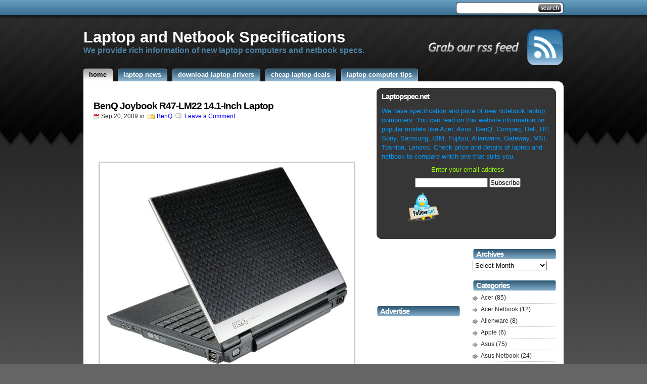

--- FILE ---
content_type: text/html; charset=utf-8
request_url: https://laptopspec.net/page/81/
body_size: 9117
content:
<!DOCTYPE html>
<html>
<head>
  <meta http-equiv="Content-Type" content="text/html; charset=utf-8">
  <title>Laptop and Netbook Specifications - Part 81</title>
  <link rel="stylesheet" href="/wp-content/themes/studiopress/style.css" type="text/css" media="screen">
  <link rel="alternate" type="application/rss+xml" title="Laptop and Netbook Specifications RSS Feed" href="/feed/">
  <link rel="pingback" href="/xmlrpc.php">
  <link rel='stylesheet' id='wp-pagenavi-css' href='/wp-content/plugins/wp-pagenavi/pagenavi-css.css?ver=2.70' type='text/css' media='all'>
  <link rel='stylesheet' id='wp_sidebarlogin_css_styles-css' href='/wp-content/plugins/sidebar-login/style.css?ver=3.0' type='text/css' media='all'>
  <link rel='stylesheet' id='sociable-front-css-css' href='/wp-content/plugins/sociable/sociable.css?ver=3.0' type='text/css' media='all'>
  <script type='text/javascript' src='/wp-includes/js/jquery/jquery.js?ver=1.4.2'></script>
  <script type='text/javascript' src='/wp-content/plugins/sociable/addtofavorites.js?ver=3.0'></script>
  <link rel="EditURI" type="application/rsd+xml" title="RSD" href="/xmlrpc.php?rsd">
  <link rel="wlwmanifest" type="application/wlwmanifest+xml" href="/wp-includes/wlwmanifest.xml">
  <link rel='index' title='Laptop and Netbook Specifications' href='/'>
  <link rel="canonical" href="/page/81/">
  <script type="text/javascript" src="/wp-content/plugins/flexible-lightbox/js/jquery.lightbox-0.5.pack.js"></script>
  <script type="text/javascript">
  var path="https://laptopspec.net/wp-content/plugins/flexible-lightbox/images/";
  </script>
  <script type="text/javascript" src="/wp-content/plugins/flexible-lightbox/js/lightbox_call.js"></script>
  <link href="/wp-content/plugins/flexible-lightbox/css/jquery.lightbox-0.5.css" rel="stylesheet" type="text/css">
  <link rel="shortcut icon" href="/favicon.ico" type="image/x-icon">
  <link rel="icon" href="/favicon.gif" type="image/gif">
</head>
<body>
  <div id="wrapper">
    <div id="header">
      <table width="100%" border="0" cellspacing="0" cellpadding="0">
        <tr>
          <td width="42%">
            <div align="center">
              <script type="text/javascript">
              <!--
              google_ad_client = "pub-6531546282592218";
              /* 728x15, ถูกสร้างขึ้นแล้ว 2/23/10 */
              google_ad_slot = "6881438564";
              google_ad_width = 728;
              google_ad_height = 15;
              //-->
              </script> 
              <script type="text/javascript" src="https://pagead2.googlesyndication.com/pagead/show_ads.js"></script>
            </div>
          </td>
          <td width="58%">
            <div class="topright">
              <form method="get" id="searchform" action="https://laptopspec.net/" name="searchform">
                <div>
                  <input type="text" value="" name="s" id="searchbox"> <input type="submit" id="searchbutton" value="">
                </div>
              </form>
            </div>
          </td>
        </tr>
      </table>
    </div>
    <script type="text/javascript">
    window.google_analytics_uacct = "UA-4746607-9";
    </script>
    <div class="cleared"></div>
    <div id="underheader">
      <div id="toprss">
        <a href="feed:https://laptopspec.net/feed/"><img src="/wp-content/themes/studiopress/images/grabrss.gif" alt="grab our rss feed"></a>
      </div>
      <h1 class="sitename"><a href="/">Laptop and Netbook Specifications</a></h1>
      <h2 class="sitedesc">We provide rich information of new laptop computers and netbook specs.</h2>
    </div>
    <div id="nav">
      <ul>
        <li class="current_page">
          <a href='/' title='Home'><span>Home</span></a>
        </li>
        <li>
          <a href="/category/laptop-news/" title="Laptop News"><span>Laptop News</span></a>
        </li>
        <li>
          <a href="/download-laptop-drivers/" title="Download Laptop Drivers"><span>Download Laptop Drivers</span></a>
        </li>
        <li>
          <a href="/category/cheap-laptop-deals/" title="Cheap Laptop Deals"><span>Cheap Laptop Deals</span></a>
        </li>
        <li>
          <a href="/category/laptop-computer-tips/" title="Laptop Computer Tips"><span>Laptop Computer Tips</span></a>
        </li>
      </ul>
      <div class="cleared"></div>
    </div>
    <div class="topcurvewhite"></div>
    <div id="main">
      <div id="contentwrapper">
        <div id="content">
          <div class="adsense_top"></div>
          <div class="post">
            <h2 class="postTitle"><a href="/2009/09/benq-joybook-r47-lm22-14-1-inch-laptop/">BenQ Joybook R47-LM22 14.1-Inch Laptop</a></h2>
            <div class="postMeta">
              <span class="date">Sep.20, 2009</span> in <span class="filed"><a href="/category/benq/" title="View all posts in BenQ" rel="category tag">BenQ</a></span> <span class="commentcount"><a href="/2009/09/benq-joybook-r47-lm22-14-1-inch-laptop/#respond" title="Comment on BenQ Joybook R47-LM22 14.1-Inch Laptop">Leave a Comment</a></span>
            </div>
            <div class="postContent">
              <script type="text/javascript">
              <!--
              google_ad_client = "pub-6531546282592218";
              /* 468x60, ถูกสร้างขึ้นแล้ว 1/10/10 */
              google_ad_slot = "9367977662";
              google_ad_width = 468;
              google_ad_height = 60;
              //-->
              </script> 
              <script type="text/javascript" src="https://pagead2.googlesyndication.com/pagead/show_ads.js"></script>
              <p><a href="/wp-content/uploads/2009/09/BenQ-Joybook-R47-LM22-14.1-Inch-Laptop-01.jpg" target="_blank"><img class="aligncenter size-full wp-image-1374" title="BenQ Joybook R47-LM22" src="/wp-content/uploads/2009/09/BenQ-Joybook-R47-LM22-14.1-Inch-Laptop-01.jpg" alt="BenQ Joybook R47-LM22" width="502" height="406"></a></p>
              <p><strong>BenQ Joybook R47-LM22 14.1-Inch Laptop</strong> system details Intel Core Duo T4200 2.0 GHz, RAM 3 GB DDR2, HDD 320 GB SATA, Video Graphic nVidia GeForce 9300M GS, 14.1 inch WXGA (1280&#215;800)</p>
              <p><a href="/2009/09/benq-joybook-r47-lm22-14-1-inch-laptop/#more-1372" class="more-link">[Read the rest of this entry...]</a></p>
            </div>
            <div class="postMeta">
              <span class="tags">Tags: <a href="/tag/14-1-inch/" rel="tag">14.1 inch</a>, <a href="/tag/9300m-gs/" rel="tag">9300M GS</a>, <a href="/tag/benq-joybook/" rel="tag">BenQ Joybook</a>, <a href="/tag/joybook-r47/" rel="tag">Joybook R47</a>, <a href="/tag/r47-lm22/" rel="tag">R47-LM22</a>, <a href="/tag/t4200/" rel="tag">T4200</a></span>
            </div>
          </div>
          <div class="post">
            <h2 class="postTitle"><a href="/2009/09/toshiba-satellite-m500-d432t-14-inch-laptop/">Toshiba Satellite M500-D432T 14-Inch Laptop</a></h2>
            <div class="postMeta">
              <span class="date">Sep.19, 2009</span> in <span class="filed"><a href="/category/toshiba/" title="View all posts in Toshiba" rel="category tag">Toshiba</a></span> <span class="commentcount"><a href="/2009/09/toshiba-satellite-m500-d432t-14-inch-laptop/#respond" title="Comment on Toshiba Satellite M500-D432T 14-Inch Laptop">Leave a Comment</a></span>
            </div>
            <div class="postContent">
              <p><a href="/wp-content/uploads/2009/09/Toshiba-Satellite-M500-D432T-14-Inch-Laptop-01.jpg" target="_blank"><img class="aligncenter size-full wp-image-1368" title="Toshiba Satellite M500-D432T 14-Inch Laptop 01" src="/wp-content/uploads/2009/09/Toshiba-Satellite-M500-D432T-14-Inch-Laptop-01.jpg" alt="Toshiba Satellite M500-D432T 14-Inch Laptop 01" width="501" height="460"></a></p>
              <p><strong>Toshiba Satellite M500-D432T 14-Inch Laptop</strong> has powered by 2.66 GHz Intel Core 2 Duo P8800, RAM 4 GB DDR2 800MHz, HDD 500 GB SATA, ATI Radeon HD4570Radeon, 14.1&#8243; widescreen HD TruBrite® LED Backlit display Supports 720p content, 1366&#215;768 (HD), Genuine Windows Vista® Home Premium (SP1, 64-bit)</p>
              <p><a href="/2009/09/toshiba-satellite-m500-d432t-14-inch-laptop/#more-1367" class="more-link">[Read the rest of this entry...]</a></p>
            </div>
            <div class="postMeta">
              <span class="tags">Tags: <a href="/tag/14-inch/" rel="tag">14 inch</a>, <a href="/tag/4-gb-ddr2/" rel="tag">4 GB DDR2</a>, <a href="/tag/500-gb/" rel="tag">500 GB</a>, <a href="/tag/ati-radeon-hd4570/" rel="tag">ATI Radeon HD4570</a>, <a href="/tag/m500-d432t/" rel="tag">M500-D432T</a>, <a href="/tag/p8800/" rel="tag">P8800</a>, <a href="/tag/satellite-m500/" rel="tag">Satellite M500</a>, <a href="/tag/toshiba-satellite-m500/" rel="tag">Toshiba Satellite M500</a></span>
            </div>
          </div>
          <div class="post">
            <h2 class="postTitle"><a href="/2009/09/toshiba-satellite-l510-s407t-14-inch-laptop/">Toshiba Satellite L510-S407T 14-Inch Laptop</a></h2>
            <div class="postMeta">
              <span class="date">Sep.19, 2009</span> in <span class="filed"><a href="/category/toshiba/" title="View all posts in Toshiba" rel="category tag">Toshiba</a></span> <span class="commentcount"><a href="/2009/09/toshiba-satellite-l510-s407t-14-inch-laptop/#respond" title="Comment on Toshiba Satellite L510-S407T 14-Inch Laptop">Leave a Comment</a></span>
            </div>
            <div class="postContent">
              <p><a href="/wp-content/uploads/2009/09/Toshiba-Satellite-L510-S407T-14-Inch-Laptop.jpg"><img class="aligncenter size-full wp-image-1364" title="Toshiba Satellite L510-S407T 14-Inch Laptop" src="/wp-content/uploads/2009/09/Toshiba-Satellite-L510-S407T-14-Inch-Laptop.jpg" alt="Toshiba Satellite L510-S407T 14-Inch Laptop" width="501" height="380"></a></p>
              <p><strong>Toshiba Satellite L510-S407T 14-Inch Laptop</strong> system details Intel Core 2 Duo P7350 2.0 GHz, RAM 2 GB DDR2, HDD 320 GB SATA, Video Graphic Intel GMA 4500M HD, 14 inch WXGA (1280&#215;768)</p>
              <p><a href="/2009/09/toshiba-satellite-l510-s407t-14-inch-laptop/#more-1363" class="more-link">[Read the rest of this entry...]</a></p>
            </div>
            <div class="postMeta">
              <span class="tags">Tags: <a href="/tag/14-inch/" rel="tag">14 inch</a>, <a href="/tag/l510-s407t/" rel="tag">L510-S407T</a>, <a href="/tag/p7350/" rel="tag">P7350</a>, <a href="/tag/satellite-l510/" rel="tag">Satellite L510</a>, <a href="/tag/toshiba-satellite-l510/" rel="tag">Toshiba Satellite L510</a></span>
            </div>
          </div>
          <div class="post">
            <h2 class="postTitle"><a href="/2009/09/benq-joybook-s42-l-m30-with-intel-p8800-14-1-inch-laptop/">BenQ Joybook S42-L.M30 with Intel P8800 14.1-Inch Laptop</a></h2>
            <div class="postMeta">
              <span class="date">Sep.19, 2009</span> in <span class="filed"><a href="/category/benq/" title="View all posts in BenQ" rel="category tag">BenQ</a></span> <span class="commentcount"><a href="/2009/09/benq-joybook-s42-l-m30-with-intel-p8800-14-1-inch-laptop/#respond" title="Comment on BenQ Joybook S42-L.M30 with Intel P8800 14.1-Inch Laptop">Leave a Comment</a></span>
            </div>
            <div class="postContent">
              <p><a href="/wp-content/uploads/2009/09/BenQ-Joybook-S42-L.M30-14.1-inch-Laptop.jpg"><img class="aligncenter size-full wp-image-1361" title="BenQ Joybook S42-L.M30 14.1 inch Laptop" src="/wp-content/uploads/2009/09/BenQ-Joybook-S42-L.M30-14.1-inch-Laptop.jpg" alt="BenQ Joybook S42-L.M30 14.1 inch Laptop" width="500" height="472"></a></p>
              <p><strong>BenQ Joybook S42-L.M30 14.1 inch Laptop</strong> system details Intel Core 2 Duo P8800 2.66 GHz, RAM 2 GB DDR2, HDD 500 GB SATA, Video Graphic nVidia GeForce 9600M GT, 14.1 inch WXGA (1280&#215;800)</p>
              <p><a href="/2009/09/benq-joybook-s42-l-m30-with-intel-p8800-14-1-inch-laptop/#more-1360" class="more-link">[Read the rest of this entry...]</a></p>
            </div>
            <div class="postMeta">
              <span class="tags">Tags: <a href="/tag/14-1-inch/" rel="tag">14.1 inch</a>, <a href="/tag/benq-joybook/" rel="tag">BenQ Joybook</a>, <a href="/tag/benq-s42/" rel="tag">BenQ S42</a>, <a href="/tag/intel-pm45/" rel="tag">Intel PM45</a>, <a href="/tag/p8800/" rel="tag">P8800</a></span>
            </div>
          </div>
          <div class="post">
            <h2 class="postTitle"><a href="/2009/09/dell-vostro-a90-with-atom-n270-8-9-inch-netbook/">Dell Vostro A90 with Atom N270 8.9-Inch Netbook</a></h2>
            <div class="postMeta">
              <span class="date">Sep.19, 2009</span> in <span class="filed"><a href="/category/dell-netbook/" title="View all posts in Dell Netbook" rel="category tag">Dell Netbook</a></span> <span class="commentcount"><a href="/2009/09/dell-vostro-a90-with-atom-n270-8-9-inch-netbook/#respond" title="Comment on Dell Vostro A90 with Atom N270 8.9-Inch Netbook">Leave a Comment</a></span>
            </div>
            <div class="postContent">
              <p><a href="/wp-content/uploads/2009/09/Dell-Vostro-A90-with-Atom-N270-8.9-Inch-Netbook.jpg" target="_blank"><img class="aligncenter size-full wp-image-1357" title="Dell Vostro A90 with Atom N270 8.9-Inch Netbook" src="/wp-content/uploads/2009/09/Dell-Vostro-A90-with-Atom-N270-8.9-Inch-Netbook.jpg" alt="Dell Vostro A90 with Atom N270 8.9-Inch Netbook" width="495" height="416"></a></p>
              <p><strong>Dell Vostro A90 8.9-Inch Netbook</strong> System Details Ubuntu Linux version 8.0.41, Year Basic Limited Warranty plus 1 Year Mail-in Service, 1GB DDR2 533MHZ 1 DIMM, 8GB Solid State Drive, Intel Atom Processor N270 1.6GHz, 8.9 Inch Wide Screen WSVGA TL Display, Integrated 0.3M Pixel Webcam, Bluetooth 2.1 module via USB I/F, Wireless 802.11g Mini Card</p>
              <p><a href="/2009/09/dell-vostro-a90-with-atom-n270-8-9-inch-netbook/#more-1355" class="more-link">[Read the rest of this entry...]</a></p>
            </div>
            <div class="postMeta">
              <span class="tags">Tags: <a href="/tag/8gb-ssd/" rel="tag">8GB SSD</a>, <a href="/tag/atom-n270/" rel="tag">Atom N270</a>, <a href="/tag/dell-vostro-a90/" rel="tag">Dell Vostro A90</a>, <a href="/tag/linux/" rel="tag">Linux</a>, <a href="/tag/ubuntu/" rel="tag">Ubuntu</a>, <a href="/tag/vostro-a90/" rel="tag">Vostro A90</a></span>
            </div>
          </div>
          <div class="post">
            <h2 class="postTitle"><a href="/2009/09/dell-xps-m1330-with-intel-t8300-13-3-inch-laptop/">Dell XPS M1330 with Intel T8300 13.3-Inch Laptop</a></h2>
            <div class="postMeta">
              <span class="date">Sep.19, 2009</span> in <span class="filed"><a href="/category/dell/" title="View all posts in Dell" rel="category tag">Dell</a></span> <span class="commentcount"><a href="/2009/09/dell-xps-m1330-with-intel-t8300-13-3-inch-laptop/#respond" title="Comment on Dell XPS M1330 with Intel T8300 13.3-Inch Laptop">Leave a Comment</a></span>
            </div>
            <div class="postContent">
              <p><a href="/wp-content/uploads/2009/09/Dell-XPS-M1330-13.3-Inch-Laptop.jpg" target="_blank"><img class="aligncenter size-full wp-image-1353" title="Dell XPS M1330 13.3-Inch Laptop" src="/wp-content/uploads/2009/09/Dell-XPS-M1330-13.3-Inch-Laptop.jpg" alt="Dell XPS M1330 13.3-Inch Laptop" width="499" height="363"></a></p>
              <p><strong>Dell XPS M1330 13.3-Inch Laptop</strong> specs are as Intel Core 2 Duo T8300 (2.4GHz/800Mhz FSB/3MB cache), OS Genuine Windows Vista Home Premium Edition, Standard Display with 2.0 Megapixel Webcam, 3GB Shared Dual Channel DDR2 SDRAM at 667MHz, 160GB SATA Hard Drive (7200RPM) Free Fall Sensor, CD/DVD burner (DVD+/-RW Drive), 128MB NVIDIA GeForce 8400M GS, Dell Wireless 1490 802.11a/g Mini-Card, Built-in Bluetooth capability (2.0 EDR), 85Whr Lithium Ion Battery (9 cell), High Definition Audio 2.0, Biometric Fingerprint Reader</p>
              <p><a href="/2009/09/dell-xps-m1330-with-intel-t8300-13-3-inch-laptop/#more-1352" class="more-link">[Read the rest of this entry...]</a></p>
            </div>
            <div class="postMeta">
              <span class="tags">Tags: <a href="/tag/13-3-inch/" rel="tag">13.3 inch</a>, <a href="/tag/8400m-gs/" rel="tag">8400M GS</a>, <a href="/tag/9-cells/" rel="tag">9 Cells</a>, <a href="/tag/dell-xps-m1330/" rel="tag">Dell XPS M1330</a>, <a href="/tag/t8300/" rel="tag">T8300</a></span>
            </div>
          </div>
          <div class="post">
            <h2 class="postTitle"><a href="/2009/09/dell-latitude-e6400-with-intel-p8600-2-40ghz-14-1-inch-laptop/">Dell Latitude E6400 with Intel P8600 2.40GHz 14.1-Inch Laptop</a></h2>
            <div class="postMeta">
              <span class="date">Sep.19, 2009</span> in <span class="filed"><a href="/category/dell/" title="View all posts in Dell" rel="category tag">Dell</a></span> <span class="commentcount"><a href="/2009/09/dell-latitude-e6400-with-intel-p8600-2-40ghz-14-1-inch-laptop/#respond" title="Comment on Dell Latitude E6400 with Intel P8600 2.40GHz 14.1-Inch Laptop">Leave a Comment</a></span>
            </div>
            <div class="postContent">
              <p><a href="/wp-content/uploads/2009/09/Dell-Latitude-E6400-14.1-Inch-Laptop-01.jpg"><img class="aligncenter size-full wp-image-1347" title="Dell Latitude E6400 14.1-Inch Laptop 01" src="/wp-content/uploads/2009/09/Dell-Latitude-E6400-14.1-Inch-Laptop-01.jpg" alt="Dell Latitude E6400 14.1-Inch Laptop 01" width="500" height="388"></a></p>
              <p><strong>Dell Latitude E6400 14.1-Inch Laptop</strong> has powered by Intel Core 2 Duo P8600 (2.40GHz, 3M L2 Cache, 1066MHz FSB), Genuine Windows Vista Home Basic SP1, 14.1 inch Widescreen WXGA (1280&#215;800) LED Display, Intel Graphics Media Accelerator 4500MHD With PC-Card, RAM 2.0GB DDR2-800 SDRAM (2 DIMMS), Internal English KeyboardDigital, 160GB Hard Drive (5400RPM), 24X CDRW/DVD with Cyberlink PowerDVD, Dell Wireless 1397 802.11b/g, Fingerprint</p>
              <p><a href="/2009/09/dell-latitude-e6400-with-intel-p8600-2-40ghz-14-1-inch-laptop/#more-1346" class="more-link">[Read the rest of this entry...]</a></p>
            </div>
            <div class="postMeta">
              <span class="tags">Tags: <a href="/tag/14-1-inch/" rel="tag">14.1 inch</a>, <a href="/tag/dell-e6400/" rel="tag">Dell E6400</a>, <a href="/tag/dell-latitude/" rel="tag">Dell Latitude</a>, <a href="/tag/dell-latitude-e6400/" rel="tag">Dell Latitude E6400</a>, <a href="/tag/p8600/" rel="tag">P8600</a></span>
            </div>
          </div>
          <div class="post">
            <h2 class="postTitle"><a href="/2009/09/toshiba-satellite-l505-s6955-with-intel-dual-core-t4300-2-1ghz-16-inch-laptop/">Toshiba Satellite L505-S6955 with Intel T4300 2.1GHz 16-Inch Laptop</a></h2>
            <div class="postMeta">
              <span class="date">Sep.18, 2009</span> in <span class="filed"><a href="/category/toshiba/" title="View all posts in Toshiba" rel="category tag">Toshiba</a></span> <span class="commentcount"><a href="/2009/09/toshiba-satellite-l505-s6955-with-intel-dual-core-t4300-2-1ghz-16-inch-laptop/#comments" title="Comment on Toshiba Satellite L505-S6955 with Intel T4300 2.1GHz 16-Inch Laptop">1 Comment</a></span>
            </div>
            <div class="postContent">
              <p><a href="/wp-content/uploads/2009/09/Toshiba-Satellite-L505-S6955-Laptop.jpg"><img class="aligncenter size-full wp-image-1343" title="Toshiba Satellite L505-S6955 Laptop" src="/wp-content/uploads/2009/09/Toshiba-Satellite-L505-S6955-Laptop.jpg" alt="Toshiba Satellite L505-S6955 Laptop" width="503" height="348"></a></p>
              <p><strong>Toshiba Satellite L505-S6955 Laptop</strong> has powered by 2.1GHz Intel Pentium processor T4300, 4GB DDR2 800MHz (max 8GB), 320GB (5400 RPM) SATA hard disk drive, DVD SuperMulti optical drive supporting 11 formats, 16.0 inch diagonal widescreen TruBrite TFT LCD display at 1366 x 768 native resolution (HD) – Native support for 720P content.<br>
              <a href="/2009/09/toshiba-satellite-l505-s6955-with-intel-dual-core-t4300-2-1ghz-16-inch-laptop/#more-1341" class="more-link">[Read the rest of this entry...]</a></p>
            </div>
            <div class="postMeta">
              <span class="tags">Tags: <a href="/tag/16-inch/" rel="tag">16 Inch</a>, <a href="/tag/4500mhd/" rel="tag">4500MHD</a>, <a href="/tag/4gb-ddr2/" rel="tag">4GB DDR2</a>, <a href="/tag/720p/" rel="tag">720p</a>, <a href="/tag/l505-s6955/" rel="tag">L505-S6955</a>, <a href="/tag/t4300/" rel="tag">T4300</a>, <a href="/tag/toshiba-satellite-l505/" rel="tag">Toshiba Satellite L505</a>, <a href="/tag/trubrite/" rel="tag">TruBrite</a></span>
            </div>
          </div>
          <div class="post">
            <h2 class="postTitle"><a href="/2009/09/benq-joybook-s42-l-m29-14-1-inch-laptop/">BenQ Joybook S42-L.M29 14.1-Inch Laptop</a></h2>
            <div class="postMeta">
              <span class="date">Sep.18, 2009</span> in <span class="filed"><a href="/category/benq/" title="View all posts in BenQ" rel="category tag">BenQ</a></span> <span class="commentcount"><a href="/2009/09/benq-joybook-s42-l-m29-14-1-inch-laptop/#respond" title="Comment on BenQ Joybook S42-L.M29 14.1-Inch Laptop">Leave a Comment</a></span>
            </div>
            <div class="postContent">
              <p><a href="/wp-content/uploads/2009/09/BenQ-Joybook-S42-L.M29-14.1-Inch-Laptop-01.jpg"><img class="aligncenter size-full wp-image-1338" title="BenQ Joybook S42-L.M29 14.1-Inch Laptop 01" src="/wp-content/uploads/2009/09/BenQ-Joybook-S42-L.M29-14.1-Inch-Laptop-01.jpg" alt="BenQ Joybook S42-L.M29 14.1-Inch Laptop 01" width="448" height="398"></a></p>
              <p><strong>BenQ Joybook S42-L.M29 14.1-Inch Laptop</strong> has powered by 2.66 GHz Intel Core 2 Duo P8800, RAM 4 GB DDR2, HDD 500 GB SATA, Video Graphic nVidia GeForce 9600M GT, 14.1 inch WXGA (1280&#215;800)</p>
              <p><a href="/2009/09/benq-joybook-s42-l-m29-14-1-inch-laptop/#more-1337" class="more-link">[Read the rest of this entry...]</a></p>
            </div>
            <div class="postMeta">
              <span class="tags">Tags: <a href="/tag/14-1-inch/" rel="tag">14.1 inch</a>, <a href="/tag/500-gb/" rel="tag">500 GB</a>, <a href="/tag/9600m-gt/" rel="tag">9600M GT</a>, <a href="/tag/benq-joybook/" rel="tag">BenQ Joybook</a>, <a href="/tag/benq-s42/" rel="tag">BenQ S42</a>, <a href="/tag/joybook-s42/" rel="tag">Joybook S42</a>, <a href="/tag/p8800/" rel="tag">P8800</a>, <a href="/tag/s42-l-m29/" rel="tag">S42-L.M29</a></span>
            </div>
          </div>
          <div class="post">
            <h2 class="postTitle"><a href="/2009/09/dell-inspiron-mini-1010-im10v-use032am-10-1-inch-netbook/">Dell Inspiron Mini 1010 IM10v-USE032AM 10.1-Inch Netbook</a></h2>
            <div class="postMeta">
              <span class="date">Sep.17, 2009</span> in <span class="filed"><a href="/category/dell-netbook/" title="View all posts in Dell Netbook" rel="category tag">Dell Netbook</a></span> <span class="commentcount"><a href="/2009/09/dell-inspiron-mini-1010-im10v-use032am-10-1-inch-netbook/#respond" title="Comment on Dell Inspiron Mini 1010 IM10v-USE032AM 10.1-Inch Netbook">Leave a Comment</a></span>
            </div>
            <div class="postContent">
              <p><a href="/wp-content/uploads/2009/09/Dell-Inspiron-Mini-1010-IM10v-USE032AM-01.jpg"><img class="aligncenter size-full wp-image-1332" title="Dell Inspiron Mini 1010 IM10v-USE032AM 01" src="/wp-content/uploads/2009/09/Dell-Inspiron-Mini-1010-IM10v-USE032AM-01.jpg" alt="Dell Inspiron Mini 1010 IM10v-USE032AM 01" width="500" height="369"></a></p>
              <p><strong>Dell Inspiron Mini 1010 IM10v-USE032AM 10.1-Inch Netbook</strong> has newest member of the Inspiron Mini family. With a 10.1-inch screen, it is between the smaller Inspiron Mini 910 and larger Inspiron Mini 1210, and offers more advanced features than both. The Inspiron 1010 netbook features 802.11 Wi-Fi, 3G cellular connectivity, GPS, and a built-in TV tuner (optional).</p>
              <p><a href="/2009/09/dell-inspiron-mini-1010-im10v-use032am-10-1-inch-netbook/#more-1328" class="more-link">[Read the rest of this entry...]</a></p>
            </div>
            <div class="postMeta">
              <span class="tags">Tags: <a href="/tag/10-1-inch/" rel="tag">10.1 inch</a>, <a href="/tag/dell-im10v/" rel="tag">Dell IM10v</a>, <a href="/tag/dell-inspiron-mini/" rel="tag">Dell Inspiron Mini</a>, <a href="/tag/dell-mini-1010/" rel="tag">Dell Mini 1010</a>, <a href="/tag/im10v-use032am/" rel="tag">IM10v-USE032AM</a>, <a href="/tag/intel-atom-z530/" rel="tag">Intel Atom Z530</a></span>
            </div>
          </div>
          <div class='wp-pagenavi'>
            <span class='pages'>Page 81 of 105</span><a href='/' class='first'>&laquo; First</a><span class='extend'>...</span><a href="/page/80/" class="previouspostslink">&laquo;</a><a href='/page/77/' class='page'>77</a><a href='/page/78/' class='page'>78</a><a href='/page/79/' class='page'>79</a><a href='/page/80/' class='page'>80</a><span class='current'>81</span><a href='/page/82/' class='page'>82</a><a href='/page/83/' class='page'>83</a><a href='/page/84/' class='page'>84</a><a href='/page/85/' class='page'>85</a><a href='/page/86/' class='page'>86</a><a href="/page/82/" class="nextpostslink">&raquo;</a><span class='extend'>...</span><a href='/page/105/' class='last'>Last &raquo;</a>
          </div><br>
          <div class="cleared"></div>
        </div>
      </div>
      <div id="allsidebars">
        <div class="sidebarswrapper">
          <div class="sidebars">
            <div id='welcome'>
              <h2>Laptopspec.net</h2>
              <p></p>
              <table width="100%" border="0" cellpadding="0" cellspacing="0">
                <tr>
                  <td>
                    <span style="color:#0099FF; font-size:10pt;"></span>
                    <div align="left">
                      <span style="color:#0099FF; font-size:10pt;">We have specification and price of new notebook laptop computers. You can read on this website information on popular models like Acer, Asus, BenQ, Compaq, Dell, HP, Sony, Samsung, IBM, Fujitsu, Alienware, Gateway, MSI, Toshiba, Lenovo. Check price and details of laptop and netbook to compare which one that suits you.</span>
                    </div>
                  </td>
                </tr>
                <tr>
                  <td>
                    <form style="border:0px solid #ccc;padding:3px;text-align:center;" action="https://feedburner.google.com/fb/a/mailverify" method="post" target="popupwindow" onsubmit="window.open('http://feedburner.google.com/fb/a/mailverify?uri=Laptopspec', 'popupwindow', 'scrollbars=yes,width=550,height=520');return true">
                      <p><span style="color:#99FF00; font-size:10pt;">Enter your email address</span></p>
                      <p><input type="text" style="width:140px" name="email"> <input type="hidden" value="Laptopspec" name="uri"> <input type="hidden" name="loc" value="en_US"> <input type="submit" value="Subscribe"></p>
                    </form>
                  </td>
                </tr>
                <tr>
                  <td valign="middle">
                    <div align="center">
                      <table width="258" border="0" align="center" cellpadding="0" cellspacing="3">
                        <tr>
                          <td width="194">
                            <div align="center">
                              <a href="https://twitter.com/laptopspec" target="_blank"><img src="/twitter_follow.png" width="60" height="60" border="0"></a>
                            </div>
                          </td>
                          <td width="253">
                            <div align="center">
                              <a href="http://feeds.feedburner.com/Laptopspec" title="Subscribe to my feed" target="_blank" rel="alternate" type="application/rss+xml"><img src="http://www.feedburner.com/fb/images/pub/feed-icon32x32.png" alt="" style="border:0"><br></a>
                            </div>
                          </td>
                          <td width="328">
                            <p align="center"><a href="http://feeds.feedburner.com/Laptopspec" target="_blank"><img src="http://feeds.feedburner.com/~fc/Laptopspec?bg=99CCFF&fg=444444&anim=0&label=listeners" height="26" width="88" style="border:0" alt=""></a></p>
                          </td>
                          <td width="328">
                            <table width="100%" border="0" cellspacing="2" cellpadding="0">
                              <tr>
                                <td>
                                  <a href="http://www.mybloglog.com/buzz/community/laptopspecnet/" title="Join My Community at MyBloglog!" target="_blank"></a>
                                </td>
                              </tr>
                            </table>
                          </td>
                        </tr>
                      </table>
                    </div>
                  </td>
                </tr>
              </table>
              <p></p>
            </div>
            <div class="sidebarsbottom"></div>
          </div>
        </div>
        <div class="sidebarsB">
          <div class="adsense_sidebar"></div>
          <div class="sidebar1">
            <ul>
              <li id="text-8" class="sidebaritem">
                <div class="textwidget">
                  <script type="text/javascript">
                  <!--
                  google_ad_client = "pub-6531546282592218";
                  /* 180x90, ถูกสร้างขึ้นแล้ว 11/22/09 */
                  google_ad_slot = "8674530814";
                  google_ad_width = 180;
                  google_ad_height = 90;
                  //-->
                  </script> 
                  <script type="text/javascript" src="https://pagead2.googlesyndication.com/pagead/show_ads.js"></script>
                </div>
              </li>
              <li id="text-5" class="sidebaritem">
                <h2 class="widgettitle">Advertise</h2>
                <div class="textwidget">
                  <script type="text/javascript">
                  <!--
                  google_ad_client = "pub-6531546282592218";
                  /* 160x600, ถูกสร้างขึ้นแล้ว 11/19/09 */
                  google_ad_slot = "7233477789";
                  google_ad_width = 160;
                  google_ad_height = 600;
                  //-->
                  </script> 
                  <script type="text/javascript" src="https://pagead2.googlesyndication.com/pagead/show_ads.js"></script>
                </div>
              </li>
              <li id="tag_cloud-4" class="sidebaritem">
                <h2 class="widgettitle">Tags</h2>
                <div>
                  <a href='/tag/2-gb-ddr3/' class='tag-link-489' title='21 topics' style='font-size: 10.835443038pt;'>2 GB DDR3</a> <a href='/tag/4-gb-ddr2/' class='tag-link-587' title='14 topics' style='font-size: 8pt;'>4 GB DDR2</a> <a href='/tag/4-gb-ddr3/' class='tag-link-452' title='22 topics' style='font-size: 11.1898734177pt;'>4 GB DDR3</a> <a href='/tag/4gb-ddr3/' class='tag-link-378' title='25 topics' style='font-size: 12.0759493671pt;'>4GB DDR3</a> <a href='/tag/10-inch/' class='tag-link-290' title='28 topics' style='font-size: 12.9620253165pt;'>10 inch</a> <a href='/tag/10-1-inch/' class='tag-link-401' title='46 topics' style='font-size: 16.6835443038pt;'>10.1 inch</a> <a href='/tag/11-6-inch/' class='tag-link-630' title='44 topics' style='font-size: 16.3291139241pt;'>11.6 inch</a> <a href='/tag/12-1-inch/' class='tag-link-575' title='17 topics' style='font-size: 9.41772151899pt;'>12.1 inch</a> <a href='/tag/13-3-inch/' class='tag-link-319' title='52 topics' style='font-size: 17.5696202532pt;'>13.3 inch</a> <a href='/tag/14-inch/' class='tag-link-339' title='92 topics' style='font-size: 22pt;'>14 inch</a> <a href='/tag/14-1-inch/' class='tag-link-299' title='31 topics' style='font-size: 13.8481012658pt;'>14.1 inch</a> <a href='/tag/15-6-inch/' class='tag-link-294' title='80 topics' style='font-size: 20.9367088608pt;'>15.6 inch</a> <a href='/tag/17-inch/' class='tag-link-354' title='25 topics' style='font-size: 12.0759493671pt;'>17 inch</a> <a href='/tag/17-3-inch/' class='tag-link-698' title='27 topics' style='font-size: 12.7848101266pt;'>17.3-Inch</a> <a href='/tag/18-4-inch/' class='tag-link-468' title='19 topics' style='font-size: 10.1265822785pt;'>18.4 inch</a> <a href='/tag/250-gb/' class='tag-link-295' title='14 topics' style='font-size: 8pt;'>250 GB</a> <a href='/tag/320-gb/' class='tag-link-321' title='40 topics' style='font-size: 15.6202531646pt;'>320 GB</a> <a href='/tag/500-gb/' class='tag-link-332' title='25 topics' style='font-size: 12.0759493671pt;'>500 GB</a> <a href='/tag/4500m/' class='tag-link-50' title='17 topics' style='font-size: 9.41772151899pt;'>4500M</a> <a href='/tag/4500mhd/' class='tag-link-365' title='15 topics' style='font-size: 8.35443037975pt;'>4500MHD</a> <a href='/tag/4500m-hd/' class='tag-link-95' title='21 topics' style='font-size: 10.835443038pt;'>4500M HD</a> <a href='/tag/asus/' class='tag-link-17' title='23 topics' style='font-size: 11.5443037975pt;'>Asus</a> <a href='/tag/atom/' class='tag-link-7' title='17 topics' style='font-size: 9.41772151899pt;'>Atom</a> <a href='/tag/blu-ray/' class='tag-link-417' title='45 topics' style='font-size: 16.5063291139pt;'>Blu-ray</a> <a href='/tag/business-laptop/' class='tag-link-1720' title='29 topics' style='font-size: 13.3164556962pt;'>business laptop</a> <a href='/tag/core-2-duo-su7300/' class='tag-link-1400' title='19 topics' style='font-size: 10.1265822785pt;'>Core 2 Duo SU7300</a> <a href='/tag/g-105m/' class='tag-link-434' title='14 topics' style='font-size: 8pt;'>G 105M</a> <a href='/tag/gaming-laptop/' class='tag-link-1077' title='62 topics' style='font-size: 18.9873417722pt;'>Gaming Laptop</a> <a href='/tag/geforce/' class='tag-link-317' title='16 topics' style='font-size: 8.88607594937pt;'>GeForce</a> <a href='/tag/hd4570/' class='tag-link-31' title='18 topics' style='font-size: 9.77215189873pt;'>HD4570</a> <a href='/tag/intel-atom-n450/' class='tag-link-1816' title='21 topics' style='font-size: 10.835443038pt;'>Intel Atom N450</a> <a href='/tag/intel-core-i7/' class='tag-link-1143' title='20 topics' style='font-size: 10.4810126582pt;'>Intel Core i7</a> <a href='/tag/intel-pm45/' class='tag-link-534' title='19 topics' style='font-size: 10.1265822785pt;'>Intel PM45</a> <a href='/tag/multimedia-laptop/' class='tag-link-2175' title='15 topics' style='font-size: 8.35443037975pt;'>Multimedia Laptop</a> <a href='/tag/nvidia/' class='tag-link-316' title='14 topics' style='font-size: 8pt;'>nVidia</a> <a href='/tag/p7350/' class='tag-link-91' title='15 topics' style='font-size: 8.35443037975pt;'>P7350</a> <a href='/tag/p8700/' class='tag-link-76' title='30 topics' style='font-size: 13.4936708861pt;'>P8700</a> <a href='/tag/radeon/' class='tag-link-87' title='16 topics' style='font-size: 8.88607594937pt;'>Radeon</a> <a href='/tag/t4300/' class='tag-link-203' title='16 topics' style='font-size: 8.88607594937pt;'>T4300</a> <a href='/tag/t6500/' class='tag-link-21' title='25 topics' style='font-size: 12.0759493671pt;'>T6500</a> <a href='/tag/t6600/' class='tag-link-33' title='14 topics' style='font-size: 8pt;'>T6600</a> <a href='/tag/wifi-link-5100/' class='tag-link-556' title='15 topics' style='font-size: 8.35443037975pt;'>WiFi Link 5100</a> <a href='/tag/windows-7/' class='tag-link-484' title='23 topics' style='font-size: 11.5443037975pt;'>Windows 7</a> <a href='/tag/windows-7-home-premium/' class='tag-link-1401' title='22 topics' style='font-size: 11.1898734177pt;'>Windows 7 Home Premium</a> <a href='/tag/windows-7-starter/' class='tag-link-1387' title='14 topics' style='font-size: 8pt;'>Windows 7 Starter</a>
                </div>
              </li>
              <li></li>
            </ul>
          </div>
          <div class="sidebar2">
            <ul>
              <li id="archives-4" class="sidebaritem">
                <h2 class="widgettitle">Archives</h2><select name="archive-dropdown" onchange='document.location.href=this.options[this.selectedIndex].value;'>
                  <option value="">
                    Select Month
                  </option>
                  <option value='https://laptopspec.net/2010/06/'>
                    June 2010 &nbsp;(101)
                  </option>
                  <option value='https://laptopspec.net/2010/05/'>
                    May 2010 &nbsp;(121)
                  </option>
                  <option value='https://laptopspec.net/2010/04/'>
                    April 2010 &nbsp;(83)
                  </option>
                  <option value='https://laptopspec.net/2010/03/'>
                    March 2010 &nbsp;(71)
                  </option>
                  <option value='https://laptopspec.net/2010/02/'>
                    February 2010 &nbsp;(57)
                  </option>
                  <option value='https://laptopspec.net/2010/01/'>
                    January 2010 &nbsp;(83)
                  </option>
                  <option value='https://laptopspec.net/2009/12/'>
                    December 2009 &nbsp;(72)
                  </option>
                  <option value='https://laptopspec.net/2009/11/'>
                    November 2009 &nbsp;(81)
                  </option>
                  <option value='https://laptopspec.net/2009/10/'>
                    October 2009 &nbsp;(104)
                  </option>
                  <option value='https://laptopspec.net/2009/09/'>
                    September 2009 &nbsp;(76)
                  </option>
                  <option value='https://laptopspec.net/2009/08/'>
                    August 2009 &nbsp;(94)
                  </option>
                  <option value='https://laptopspec.net/2009/07/'>
                    July 2009 &nbsp;(72)
                  </option>
                  <option value='https://laptopspec.net/2009/06/'>
                    June 2009 &nbsp;(28)
                  </option>
                </select>
              </li>
              <li id="categories-3" class="sidebaritem">
                <h2 class="widgettitle">Categories</h2>
                <ul>
                  <li class="cat-item cat-item-22">
                    <a href="/category/acer/" title="Acer Laptop Computer">Acer</a> (85)
                  </li>
                  <li class="cat-item cat-item-71">
                    <a href="/category/acer-netbook/" title="View all posts filed under Acer Netbook">Acer Netbook</a> (12)
                  </li>
                  <li class="cat-item cat-item-275">
                    <a href="/category/alienware/" title="Alienware Laptop Computer">Alienware</a> (8)
                  </li>
                  <li class="cat-item cat-item-213">
                    <a href="/category/apple/" title="Apple Laptop Computer">Apple</a> (6)
                  </li>
                  <li class="cat-item cat-item-17">
                    <a href="/category/asus/" title="Asus Laptop Computer">Asus</a> (75)
                  </li>
                  <li class="cat-item cat-item-226">
                    <a href="/category/asus-netbook/" title="View all posts filed under Asus Netbook">Asus Netbook</a> (24)
                  </li>
                  <li class="cat-item cat-item-142">
                    <a href="/category/benq/" title="BenQ Laptop Computer">BenQ</a> (10)
                  </li>
                  <li class="cat-item cat-item-141">
                    <a href="/category/benq-netbook/" title="View all posts filed under BenQ Netbook">BenQ Netbook</a> (16)
                  </li>
                  <li class="cat-item cat-item-1713">
                    <a href="/category/cheap-laptop-deals/" title="Laptop Deals - Buy Cheap Notebooks and Laptops Computers Deals">Cheap Laptop Deals</a> (36)
                  </li>
                  <li class="cat-item cat-item-491">
                    <a href="/category/compaq/" title="Compaq Laptop Computer">Compaq</a> (11)
                  </li>
                  <li class="cat-item cat-item-872">
                    <a href="/category/compaq-netbook/" title="Compaq Laptop Computer">Compaq Netbook</a> (1)
                  </li>
                  <li class="cat-item cat-item-252">
                    <a href="/category/cyberpower/" title="CyberPower Laptop Computer">CyberPower</a> (2)
                  </li>
                  <li class="cat-item cat-item-222">
                    <a href="/category/dell/" title="Dell Laptop Computer">Dell</a> (43)
                  </li>
                  <li class="cat-item cat-item-745">
                    <a href="/category/dell-netbook/" title="View all posts filed under Dell Netbook">Dell Netbook</a> (6)
                  </li>
                  <li class="cat-item cat-item-1140">
                    <a href="/category/eurocom/" title="Eurocom Laptop Computer">Eurocom</a> (4)
                  </li>
                  <li class="cat-item cat-item-4">
                    <a href="/category/fujitsu/" title="Fujitsu Laptop Computer">Fujitsu</a> (17)
                  </li>
                  <li class="cat-item cat-item-3">
                    <a href="/category/fujitsu-netbook/" title="View all posts filed under Fujitsu Netbook">Fujitsu Netbook</a> (3)
                  </li>
                  <li class="cat-item cat-item-60">
                    <a href="/category/gateway/" title="Gateway Laptop Computer">Gateway</a> (14)
                  </li>
                  <li class="cat-item cat-item-152">
                    <a href="/category/gateway-netbook/" title="View all posts filed under Gateway Netbook">Gateway Netbook</a> (3)
                  </li>
                  <li class="cat-item cat-item-2697">
                    <a href="/category/gigabyte/" title="Gigabyte Notebook, Gigabyte Laptop, Convertible Notebook">Gigabyte</a> (3)
                  </li>
                  <li class="cat-item cat-item-1665">
                    <a href="/category/gigabyte-netbook/" title="View all posts filed under Gigabyte Netbook">Gigabyte Netbook</a> (1)
                  </li>
                  <li class="cat-item cat-item-490">
                    <a href="/category/hp/" title="HP Laptop Computer">HP</a> (60)
                  </li>
                  <li class="cat-item cat-item-1225">
                    <a href="/category/hp-netbook/" title="View all posts filed under HP Netbook">HP Netbook</a> (10)
                  </li>
                  <li class="cat-item cat-item-1568">
                    <a href="/category/ibuypower/" title="iBUYPOWER Laptop Computer">iBUYPOWER</a> (4)
                  </li>
                  <li class="cat-item cat-item-2136">
                    <a href="/category/laptop-computer-tips/" title="tips for laptop and netbook">Laptop Computer Tips</a> (2)
                  </li>
                  <li class="cat-item cat-item-37">
                    <a href="/category/laptop-news/" title="New Laptop Update">Laptop News</a> (316)
                  </li>
                  <li class="cat-item cat-item-8">
                    <a href="/category/lenovo/" title="Lenovo Laptop Computer">Lenovo</a> (81)
                  </li>
                  <li class="cat-item cat-item-125">
                    <a href="/category/lenovo-netbook/" title="View all posts filed under Lenovo Netbook">Lenovo Netbook</a> (8)
                  </li>
                  <li class="cat-item cat-item-1780">
                    <a href="/category/lg-netbook/" title="LG Netbook">LG Netbook</a> (2)
                  </li>
                  <li class="cat-item cat-item-103">
                    <a href="/category/msi/" title="MSI Laptop Computer">MSI</a> (33)
                  </li>
                  <li class="cat-item cat-item-958">
                    <a href="/category/msi-netbook/" title="View all posts filed under MSI Netbook">MSI Netbook</a> (9)
                  </li>
                  <li class="cat-item cat-item-412">
                    <a href="/category/rock-stone/" title="Rock Stone Laptop Computer">Rock Stone</a> (2)
                  </li>
                  <li class="cat-item cat-item-173">
                    <a href="/category/samsung/" title="Samsung Laptop Computer">Samsung</a> (7)
                  </li>
                  <li class="cat-item cat-item-848">
                    <a href="/category/samsung-netbook/" title="View all posts filed under Samsung Netbook">Samsung Netbook</a> (11)
                  </li>
                  <li class="cat-item cat-item-38">
                    <a href="/category/sony/" title="Sony Laptop Computer">Sony</a> (44)
                  </li>
                  <li class="cat-item cat-item-300">
                    <a href="/category/sony-netbook/" title="View all posts filed under Sony Netbook">Sony Netbook</a> (10)
                  </li>
                  <li class="cat-item cat-item-1865">
                    <a href="/category/tablet-pc/" title="Tablet PC, Tablet computer">Tablet PC</a> (1)
                  </li>
                  <li class="cat-item cat-item-65">
                    <a href="/category/toshiba/" title="Toshiba Laptop Computer">Toshiba</a> (60)
                  </li>
                  <li class="cat-item cat-item-906">
                    <a href="/category/toshiba-netbook/" title="View all posts filed under Toshiba Netbook">Toshiba Netbook</a> (4)
                  </li>
                </ul>
              </li>
              <li id="recent-posts-4" class="sidebaritem">
                <h2 class="widgettitle">Recent Posts</h2>
                <ul>
                  <li>
                    <a href="/2010/06/maingear-ex-l-17-17-3-inch-gaming-notebook/" title="MainGear eX-L 17 17.3-inch Gaming Notebook">MainGear eX-L 17 17.3-inch Gaming Notebook</a>
                  </li>
                  <li>
                    <a href="/2010/06/tonino-lamborghini-13-3-inch-ultra-slim-laptop/" title="Tonino Lamborghini 13.3-Inch Ultra Slim Laptop">Tonino Lamborghini 13.3-Inch Ultra Slim Laptop</a>
                  </li>
                  <li>
                    <a href="/2010/06/samsung-r440-11-r540-11-and-r530-11-laptop/" title="Samsung R440-11, R540-11 and R530-11 Laptop">Samsung R440-11, R540-11 and R530-11 Laptop</a>
                  </li>
                  <li>
                    <a href="/2010/06/sony-vaio-vpcea290x-signature-edition-laptop/" title="Sony Vaio VPCEA290X Signature Edition Laptop">Sony Vaio VPCEA290X Signature Edition Laptop</a>
                  </li>
                  <li>
                    <a href="/2010/06/toshiba-mini-nb255-n245-10-1-inch-netbook-with-intel-atom-n455-processor/" title="Toshiba Mini NB255-N245 10.1-Inch Netbook with Intel Atom N455 Processor">Toshiba Mini NB255-N245 10.1-Inch Netbook with Intel Atom N455 Processor</a>
                  </li>
                </ul>
              </li>
            </ul>
          </div>
          <div class="cleared"></div>
        </div>
        <table width="100%" height="330" border="0" cellspacing="0" cellpadding="0">
          <tr>
            <td>
              <script type="text/javascript" src="https://static.ak.connect.facebook.com/connect.php/en_US"></script> 
              <script type="text/javascript">

              FB.init("a1341fd6387f4bb405f061c80a0e42f7");
              </script>
            </td>
          </tr>
        </table>
      </div>
      <div class="cleared"></div>
    </div>
    <div class="bottomcurvewhite"></div>
    <div class="topcurve"></div>
    <div id="footer">
      <div id="credits">
        <p>&copy; 2009-2010 Laptop and Netbook Specifications - <a rel="nofollow" href="http://www.dailyblogtips.com/wordpress-themes/">StudioPress Theme</a></p>
        <p><a rel="nofollow" href="http://www.dailyblogtips.com/wordpress-themes/"></a><a href="feed:https://laptopspec.net/feed/">Full RSS</a> - <a href="feed:https://laptopspec.net/comments/feed/">Comments RSS</a></p>
      </div>
      <div class="cleared"></div>
    </div>
    <div class="bottomcurve"></div>
  </div>
  <script type="text/javascript">

  try {
  var pageTracker = _gat._getTracker("UA-4746607-9");
  pageTracker._trackPageview();
  } catch(err) {}
  </script><a href="http://s34.sitemeter.com/stats.asp?site=s3499999" target="_top"></a>
<script defer src="https://static.cloudflareinsights.com/beacon.min.js/vcd15cbe7772f49c399c6a5babf22c1241717689176015" integrity="sha512-ZpsOmlRQV6y907TI0dKBHq9Md29nnaEIPlkf84rnaERnq6zvWvPUqr2ft8M1aS28oN72PdrCzSjY4U6VaAw1EQ==" data-cf-beacon='{"version":"2024.11.0","token":"908b714e48004d3ba99a6dc13c3798d7","r":1,"server_timing":{"name":{"cfCacheStatus":true,"cfEdge":true,"cfExtPri":true,"cfL4":true,"cfOrigin":true,"cfSpeedBrain":true},"location_startswith":null}}' crossorigin="anonymous"></script>
</body>
</html>


--- FILE ---
content_type: text/html; charset=utf-8
request_url: https://www.google.com/recaptcha/api2/aframe
body_size: 268
content:
<!DOCTYPE HTML><html><head><meta http-equiv="content-type" content="text/html; charset=UTF-8"></head><body><script nonce="oIC0HiSBVmc4Baz_1CxOEQ">/** Anti-fraud and anti-abuse applications only. See google.com/recaptcha */ try{var clients={'sodar':'https://pagead2.googlesyndication.com/pagead/sodar?'};window.addEventListener("message",function(a){try{if(a.source===window.parent){var b=JSON.parse(a.data);var c=clients[b['id']];if(c){var d=document.createElement('img');d.src=c+b['params']+'&rc='+(localStorage.getItem("rc::a")?sessionStorage.getItem("rc::b"):"");window.document.body.appendChild(d);sessionStorage.setItem("rc::e",parseInt(sessionStorage.getItem("rc::e")||0)+1);localStorage.setItem("rc::h",'1763107497258');}}}catch(b){}});window.parent.postMessage("_grecaptcha_ready", "*");}catch(b){}</script></body></html>

--- FILE ---
content_type: text/css;charset=UTF-8
request_url: https://laptopspec.net/wp-content/plugins/flexible-lightbox/css/jquery.lightbox-0.5.css
body_size: 154
content:
#jquery-overlay {
	Z-INDEX: 90; LEFT: 0px; WIDTH: 100%; POSITION: absolute; TOP: 0px; HEIGHT: 500px
}
#jquery-lightbox {
	Z-INDEX: 100; LEFT: 0px; WIDTH: 100%; LINE-HEIGHT: 0; POSITION: absolute; TOP: 0px; TEXT-ALIGN: center
}
#jquery-lightbox A IMG {
	BORDER-TOP-STYLE: none; BORDER-RIGHT-STYLE: none; BORDER-LEFT-STYLE: none; BORDER-BOTTOM-STYLE: none
}
#lightbox-container-image-box {
	MARGIN: 0px auto; WIDTH: 250px; POSITION: relative; HEIGHT: 250px; BACKGROUND-COLOR: #fff
}
#lightbox-container-image {
	PADDING-RIGHT: 10px; PADDING-LEFT: 10px; PADDING-BOTTOM: 10px; PADDING-TOP: 10px
}
#lightbox-loading {
	LEFT: 0%; WIDTH: 100%; LINE-HEIGHT: 0; POSITION: absolute; TOP: 40%; HEIGHT: 25%; TEXT-ALIGN: center
}
#lightbox-nav {
	Z-INDEX: 10; LEFT: 0px; WIDTH: 100%; POSITION: absolute; TOP: 0px; HEIGHT: 100%
}
UNKNOWN {
	LEFT: 0px
}
#lightbox-nav A {
	outline: none
}
#lightbox-nav-btnPrev {
	DISPLAY: block; WIDTH: 49%; ZOOM: 1; HEIGHT: 100%
}
#lightbox-nav-btnNext {
	DISPLAY: block; WIDTH: 49%; ZOOM: 1; HEIGHT: 100%
}
#lightbox-nav-btnPrev {
	LEFT: 0px; FLOAT: left
}
#lightbox-nav-btnNext {
	RIGHT: 0px; FLOAT: right
}
#lightbox-container-image-data-box {
	PADDING-RIGHT: 10px; PADDING-LEFT: 10px; PADDING-BOTTOM: 0px; MARGIN: 0px auto; FONT: 10px/1.4em Verdana, Helvetica, sans-serif; OVERFLOW: auto; WIDTH: 100%; PADDING-TOP: 0px; BACKGROUND-COLOR: #fff
}
#lightbox-container-image-data {
	PADDING-RIGHT: 10px; PADDING-LEFT: 10px; PADDING-BOTTOM: 0px; COLOR: #666; PADDING-TOP: 0px
}
#lightbox-container-image-data #lightbox-image-details {
	FLOAT: left; WIDTH: 70%; TEXT-ALIGN: left
}
#lightbox-image-details-caption {
	FONT-WEIGHT: bold
}
#lightbox-image-details-currentNumber {
	CLEAR: left; DISPLAY: block; PADDING-BOTTOM: 1em
}
#lightbox-secNav-btnClose {
	FLOAT: right; PADDING-BOTTOM: 0.7em; WIDTH: 66px
}


--- FILE ---
content_type: application/javascript
request_url: https://laptopspec.net/wp-content/plugins/sociable/addtofavorites.js?ver=3.0
body_size: -127
content:
function AddToFavorites()  
{  
    var title = document.title; var url = location.href;  
    if (window.sidebar) // Firefox  
        window.sidebar.addPanel(title, url, '');  
    else if(window.opera && window.print) // Opera  
    {  
        var elem = document.createElement('a');  
        elem.setAttribute('href',url);  
        elem.setAttribute('title',title);  
        elem.setAttribute('rel','sidebar'); // required to work in opera 7+  
        elem.click();  
    }   
    else if(document.all) // IE  
        window.external.AddFavorite(url, title);  
}